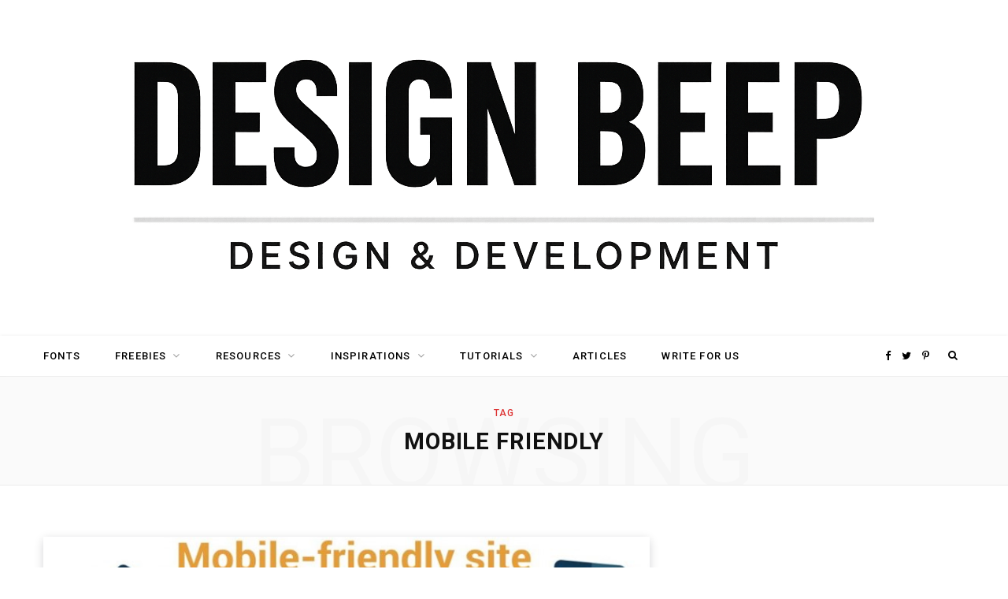

--- FILE ---
content_type: text/html; charset=utf-8
request_url: https://www.google.com/recaptcha/api2/aframe
body_size: 268
content:
<!DOCTYPE HTML><html><head><meta http-equiv="content-type" content="text/html; charset=UTF-8"></head><body><script nonce="s2NZ8nDUNn2WyrEK5-7-jQ">/** Anti-fraud and anti-abuse applications only. See google.com/recaptcha */ try{var clients={'sodar':'https://pagead2.googlesyndication.com/pagead/sodar?'};window.addEventListener("message",function(a){try{if(a.source===window.parent){var b=JSON.parse(a.data);var c=clients[b['id']];if(c){var d=document.createElement('img');d.src=c+b['params']+'&rc='+(localStorage.getItem("rc::a")?sessionStorage.getItem("rc::b"):"");window.document.body.appendChild(d);sessionStorage.setItem("rc::e",parseInt(sessionStorage.getItem("rc::e")||0)+1);localStorage.setItem("rc::h",'1768701683859');}}}catch(b){}});window.parent.postMessage("_grecaptcha_ready", "*");}catch(b){}</script></body></html>